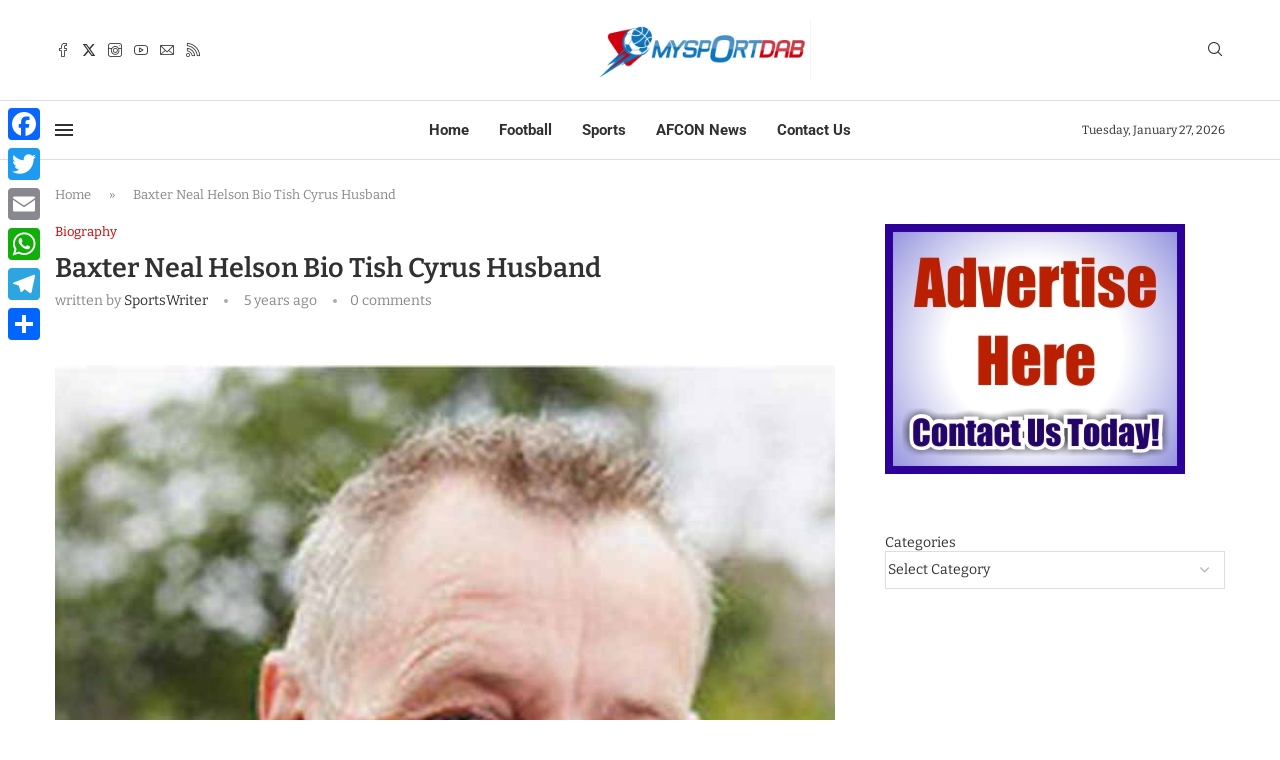

--- FILE ---
content_type: text/html; charset=utf-8
request_url: https://www.google.com/recaptcha/api2/aframe
body_size: 267
content:
<!DOCTYPE HTML><html><head><meta http-equiv="content-type" content="text/html; charset=UTF-8"></head><body><script nonce="4po2H7hpQUKQo645EZJw1g">/** Anti-fraud and anti-abuse applications only. See google.com/recaptcha */ try{var clients={'sodar':'https://pagead2.googlesyndication.com/pagead/sodar?'};window.addEventListener("message",function(a){try{if(a.source===window.parent){var b=JSON.parse(a.data);var c=clients[b['id']];if(c){var d=document.createElement('img');d.src=c+b['params']+'&rc='+(localStorage.getItem("rc::a")?sessionStorage.getItem("rc::b"):"");window.document.body.appendChild(d);sessionStorage.setItem("rc::e",parseInt(sessionStorage.getItem("rc::e")||0)+1);localStorage.setItem("rc::h",'1769502917118');}}}catch(b){}});window.parent.postMessage("_grecaptcha_ready", "*");}catch(b){}</script></body></html>

--- FILE ---
content_type: text/css; charset=utf-8
request_url: https://www.mysportdab.com/wp-content/uploads/elementor/google-fonts/css/robotoslab.css?ver=1743062025
body_size: 369
content:
/* cyrillic-ext */
@font-face {
  font-family: 'Roboto Slab';
  font-style: normal;
  font-weight: 100;
  src: url(https://www.mysportdab.com/wp-content/uploads/elementor/google-fonts/fonts/robotoslab-bngmuxzytxpivibgjjsb6ufa5qw54a.woff2) format('woff2');
  unicode-range: U+0460-052F, U+1C80-1C8A, U+20B4, U+2DE0-2DFF, U+A640-A69F, U+FE2E-FE2F;
}
/* cyrillic */
@font-face {
  font-family: 'Roboto Slab';
  font-style: normal;
  font-weight: 100;
  src: url(https://www.mysportdab.com/wp-content/uploads/elementor/google-fonts/fonts/robotoslab-bngmuxzytxpivibgjjsb6ufj5qw54a.woff2) format('woff2');
  unicode-range: U+0301, U+0400-045F, U+0490-0491, U+04B0-04B1, U+2116;
}
/* greek-ext */
@font-face {
  font-family: 'Roboto Slab';
  font-style: normal;
  font-weight: 100;
  src: url(https://www.mysportdab.com/wp-content/uploads/elementor/google-fonts/fonts/robotoslab-bngmuxzytxpivibgjjsb6ufb5qw54a.woff2) format('woff2');
  unicode-range: U+1F00-1FFF;
}
/* greek */
@font-face {
  font-family: 'Roboto Slab';
  font-style: normal;
  font-weight: 100;
  src: url(https://www.mysportdab.com/wp-content/uploads/elementor/google-fonts/fonts/robotoslab-bngmuxzytxpivibgjjsb6ufo5qw54a.woff2) format('woff2');
  unicode-range: U+0370-0377, U+037A-037F, U+0384-038A, U+038C, U+038E-03A1, U+03A3-03FF;
}
/* vietnamese */
@font-face {
  font-family: 'Roboto Slab';
  font-style: normal;
  font-weight: 100;
  src: url(https://www.mysportdab.com/wp-content/uploads/elementor/google-fonts/fonts/robotoslab-bngmuxzytxpivibgjjsb6ufc5qw54a.woff2) format('woff2');
  unicode-range: U+0102-0103, U+0110-0111, U+0128-0129, U+0168-0169, U+01A0-01A1, U+01AF-01B0, U+0300-0301, U+0303-0304, U+0308-0309, U+0323, U+0329, U+1EA0-1EF9, U+20AB;
}
/* latin-ext */
@font-face {
  font-family: 'Roboto Slab';
  font-style: normal;
  font-weight: 100;
  src: url(https://www.mysportdab.com/wp-content/uploads/elementor/google-fonts/fonts/robotoslab-bngmuxzytxpivibgjjsb6ufd5qw54a.woff2) format('woff2');
  unicode-range: U+0100-02BA, U+02BD-02C5, U+02C7-02CC, U+02CE-02D7, U+02DD-02FF, U+0304, U+0308, U+0329, U+1D00-1DBF, U+1E00-1E9F, U+1EF2-1EFF, U+2020, U+20A0-20AB, U+20AD-20C0, U+2113, U+2C60-2C7F, U+A720-A7FF;
}
/* latin */
@font-face {
  font-family: 'Roboto Slab';
  font-style: normal;
  font-weight: 100;
  src: url(https://www.mysportdab.com/wp-content/uploads/elementor/google-fonts/fonts/robotoslab-bngmuxzytxpivibgjjsb6ufn5qu.woff2) format('woff2');
  unicode-range: U+0000-00FF, U+0131, U+0152-0153, U+02BB-02BC, U+02C6, U+02DA, U+02DC, U+0304, U+0308, U+0329, U+2000-206F, U+20AC, U+2122, U+2191, U+2193, U+2212, U+2215, U+FEFF, U+FFFD;
}
/* cyrillic-ext */
@font-face {
  font-family: 'Roboto Slab';
  font-style: normal;
  font-weight: 200;
  src: url(https://www.mysportdab.com/wp-content/uploads/elementor/google-fonts/fonts/robotoslab-bngmuxzytxpivibgjjsb6ufa5qw54a.woff2) format('woff2');
  unicode-range: U+0460-052F, U+1C80-1C8A, U+20B4, U+2DE0-2DFF, U+A640-A69F, U+FE2E-FE2F;
}
/* cyrillic */
@font-face {
  font-family: 'Roboto Slab';
  font-style: normal;
  font-weight: 200;
  src: url(https://www.mysportdab.com/wp-content/uploads/elementor/google-fonts/fonts/robotoslab-bngmuxzytxpivibgjjsb6ufj5qw54a.woff2) format('woff2');
  unicode-range: U+0301, U+0400-045F, U+0490-0491, U+04B0-04B1, U+2116;
}
/* greek-ext */
@font-face {
  font-family: 'Roboto Slab';
  font-style: normal;
  font-weight: 200;
  src: url(https://www.mysportdab.com/wp-content/uploads/elementor/google-fonts/fonts/robotoslab-bngmuxzytxpivibgjjsb6ufb5qw54a.woff2) format('woff2');
  unicode-range: U+1F00-1FFF;
}
/* greek */
@font-face {
  font-family: 'Roboto Slab';
  font-style: normal;
  font-weight: 200;
  src: url(https://www.mysportdab.com/wp-content/uploads/elementor/google-fonts/fonts/robotoslab-bngmuxzytxpivibgjjsb6ufo5qw54a.woff2) format('woff2');
  unicode-range: U+0370-0377, U+037A-037F, U+0384-038A, U+038C, U+038E-03A1, U+03A3-03FF;
}
/* vietnamese */
@font-face {
  font-family: 'Roboto Slab';
  font-style: normal;
  font-weight: 200;
  src: url(https://www.mysportdab.com/wp-content/uploads/elementor/google-fonts/fonts/robotoslab-bngmuxzytxpivibgjjsb6ufc5qw54a.woff2) format('woff2');
  unicode-range: U+0102-0103, U+0110-0111, U+0128-0129, U+0168-0169, U+01A0-01A1, U+01AF-01B0, U+0300-0301, U+0303-0304, U+0308-0309, U+0323, U+0329, U+1EA0-1EF9, U+20AB;
}
/* latin-ext */
@font-face {
  font-family: 'Roboto Slab';
  font-style: normal;
  font-weight: 200;
  src: url(https://www.mysportdab.com/wp-content/uploads/elementor/google-fonts/fonts/robotoslab-bngmuxzytxpivibgjjsb6ufd5qw54a.woff2) format('woff2');
  unicode-range: U+0100-02BA, U+02BD-02C5, U+02C7-02CC, U+02CE-02D7, U+02DD-02FF, U+0304, U+0308, U+0329, U+1D00-1DBF, U+1E00-1E9F, U+1EF2-1EFF, U+2020, U+20A0-20AB, U+20AD-20C0, U+2113, U+2C60-2C7F, U+A720-A7FF;
}
/* latin */
@font-face {
  font-family: 'Roboto Slab';
  font-style: normal;
  font-weight: 200;
  src: url(https://www.mysportdab.com/wp-content/uploads/elementor/google-fonts/fonts/robotoslab-bngmuxzytxpivibgjjsb6ufn5qu.woff2) format('woff2');
  unicode-range: U+0000-00FF, U+0131, U+0152-0153, U+02BB-02BC, U+02C6, U+02DA, U+02DC, U+0304, U+0308, U+0329, U+2000-206F, U+20AC, U+2122, U+2191, U+2193, U+2212, U+2215, U+FEFF, U+FFFD;
}
/* cyrillic-ext */
@font-face {
  font-family: 'Roboto Slab';
  font-style: normal;
  font-weight: 300;
  src: url(https://www.mysportdab.com/wp-content/uploads/elementor/google-fonts/fonts/robotoslab-bngmuxzytxpivibgjjsb6ufa5qw54a.woff2) format('woff2');
  unicode-range: U+0460-052F, U+1C80-1C8A, U+20B4, U+2DE0-2DFF, U+A640-A69F, U+FE2E-FE2F;
}
/* cyrillic */
@font-face {
  font-family: 'Roboto Slab';
  font-style: normal;
  font-weight: 300;
  src: url(https://www.mysportdab.com/wp-content/uploads/elementor/google-fonts/fonts/robotoslab-bngmuxzytxpivibgjjsb6ufj5qw54a.woff2) format('woff2');
  unicode-range: U+0301, U+0400-045F, U+0490-0491, U+04B0-04B1, U+2116;
}
/* greek-ext */
@font-face {
  font-family: 'Roboto Slab';
  font-style: normal;
  font-weight: 300;
  src: url(https://www.mysportdab.com/wp-content/uploads/elementor/google-fonts/fonts/robotoslab-bngmuxzytxpivibgjjsb6ufb5qw54a.woff2) format('woff2');
  unicode-range: U+1F00-1FFF;
}
/* greek */
@font-face {
  font-family: 'Roboto Slab';
  font-style: normal;
  font-weight: 300;
  src: url(https://www.mysportdab.com/wp-content/uploads/elementor/google-fonts/fonts/robotoslab-bngmuxzytxpivibgjjsb6ufo5qw54a.woff2) format('woff2');
  unicode-range: U+0370-0377, U+037A-037F, U+0384-038A, U+038C, U+038E-03A1, U+03A3-03FF;
}
/* vietnamese */
@font-face {
  font-family: 'Roboto Slab';
  font-style: normal;
  font-weight: 300;
  src: url(https://www.mysportdab.com/wp-content/uploads/elementor/google-fonts/fonts/robotoslab-bngmuxzytxpivibgjjsb6ufc5qw54a.woff2) format('woff2');
  unicode-range: U+0102-0103, U+0110-0111, U+0128-0129, U+0168-0169, U+01A0-01A1, U+01AF-01B0, U+0300-0301, U+0303-0304, U+0308-0309, U+0323, U+0329, U+1EA0-1EF9, U+20AB;
}
/* latin-ext */
@font-face {
  font-family: 'Roboto Slab';
  font-style: normal;
  font-weight: 300;
  src: url(https://www.mysportdab.com/wp-content/uploads/elementor/google-fonts/fonts/robotoslab-bngmuxzytxpivibgjjsb6ufd5qw54a.woff2) format('woff2');
  unicode-range: U+0100-02BA, U+02BD-02C5, U+02C7-02CC, U+02CE-02D7, U+02DD-02FF, U+0304, U+0308, U+0329, U+1D00-1DBF, U+1E00-1E9F, U+1EF2-1EFF, U+2020, U+20A0-20AB, U+20AD-20C0, U+2113, U+2C60-2C7F, U+A720-A7FF;
}
/* latin */
@font-face {
  font-family: 'Roboto Slab';
  font-style: normal;
  font-weight: 300;
  src: url(https://www.mysportdab.com/wp-content/uploads/elementor/google-fonts/fonts/robotoslab-bngmuxzytxpivibgjjsb6ufn5qu.woff2) format('woff2');
  unicode-range: U+0000-00FF, U+0131, U+0152-0153, U+02BB-02BC, U+02C6, U+02DA, U+02DC, U+0304, U+0308, U+0329, U+2000-206F, U+20AC, U+2122, U+2191, U+2193, U+2212, U+2215, U+FEFF, U+FFFD;
}
/* cyrillic-ext */
@font-face {
  font-family: 'Roboto Slab';
  font-style: normal;
  font-weight: 400;
  src: url(https://www.mysportdab.com/wp-content/uploads/elementor/google-fonts/fonts/robotoslab-bngmuxzytxpivibgjjsb6ufa5qw54a.woff2) format('woff2');
  unicode-range: U+0460-052F, U+1C80-1C8A, U+20B4, U+2DE0-2DFF, U+A640-A69F, U+FE2E-FE2F;
}
/* cyrillic */
@font-face {
  font-family: 'Roboto Slab';
  font-style: normal;
  font-weight: 400;
  src: url(https://www.mysportdab.com/wp-content/uploads/elementor/google-fonts/fonts/robotoslab-bngmuxzytxpivibgjjsb6ufj5qw54a.woff2) format('woff2');
  unicode-range: U+0301, U+0400-045F, U+0490-0491, U+04B0-04B1, U+2116;
}
/* greek-ext */
@font-face {
  font-family: 'Roboto Slab';
  font-style: normal;
  font-weight: 400;
  src: url(https://www.mysportdab.com/wp-content/uploads/elementor/google-fonts/fonts/robotoslab-bngmuxzytxpivibgjjsb6ufb5qw54a.woff2) format('woff2');
  unicode-range: U+1F00-1FFF;
}
/* greek */
@font-face {
  font-family: 'Roboto Slab';
  font-style: normal;
  font-weight: 400;
  src: url(https://www.mysportdab.com/wp-content/uploads/elementor/google-fonts/fonts/robotoslab-bngmuxzytxpivibgjjsb6ufo5qw54a.woff2) format('woff2');
  unicode-range: U+0370-0377, U+037A-037F, U+0384-038A, U+038C, U+038E-03A1, U+03A3-03FF;
}
/* vietnamese */
@font-face {
  font-family: 'Roboto Slab';
  font-style: normal;
  font-weight: 400;
  src: url(https://www.mysportdab.com/wp-content/uploads/elementor/google-fonts/fonts/robotoslab-bngmuxzytxpivibgjjsb6ufc5qw54a.woff2) format('woff2');
  unicode-range: U+0102-0103, U+0110-0111, U+0128-0129, U+0168-0169, U+01A0-01A1, U+01AF-01B0, U+0300-0301, U+0303-0304, U+0308-0309, U+0323, U+0329, U+1EA0-1EF9, U+20AB;
}
/* latin-ext */
@font-face {
  font-family: 'Roboto Slab';
  font-style: normal;
  font-weight: 400;
  src: url(https://www.mysportdab.com/wp-content/uploads/elementor/google-fonts/fonts/robotoslab-bngmuxzytxpivibgjjsb6ufd5qw54a.woff2) format('woff2');
  unicode-range: U+0100-02BA, U+02BD-02C5, U+02C7-02CC, U+02CE-02D7, U+02DD-02FF, U+0304, U+0308, U+0329, U+1D00-1DBF, U+1E00-1E9F, U+1EF2-1EFF, U+2020, U+20A0-20AB, U+20AD-20C0, U+2113, U+2C60-2C7F, U+A720-A7FF;
}
/* latin */
@font-face {
  font-family: 'Roboto Slab';
  font-style: normal;
  font-weight: 400;
  src: url(https://www.mysportdab.com/wp-content/uploads/elementor/google-fonts/fonts/robotoslab-bngmuxzytxpivibgjjsb6ufn5qu.woff2) format('woff2');
  unicode-range: U+0000-00FF, U+0131, U+0152-0153, U+02BB-02BC, U+02C6, U+02DA, U+02DC, U+0304, U+0308, U+0329, U+2000-206F, U+20AC, U+2122, U+2191, U+2193, U+2212, U+2215, U+FEFF, U+FFFD;
}
/* cyrillic-ext */
@font-face {
  font-family: 'Roboto Slab';
  font-style: normal;
  font-weight: 500;
  src: url(https://www.mysportdab.com/wp-content/uploads/elementor/google-fonts/fonts/robotoslab-bngmuxzytxpivibgjjsb6ufa5qw54a.woff2) format('woff2');
  unicode-range: U+0460-052F, U+1C80-1C8A, U+20B4, U+2DE0-2DFF, U+A640-A69F, U+FE2E-FE2F;
}
/* cyrillic */
@font-face {
  font-family: 'Roboto Slab';
  font-style: normal;
  font-weight: 500;
  src: url(https://www.mysportdab.com/wp-content/uploads/elementor/google-fonts/fonts/robotoslab-bngmuxzytxpivibgjjsb6ufj5qw54a.woff2) format('woff2');
  unicode-range: U+0301, U+0400-045F, U+0490-0491, U+04B0-04B1, U+2116;
}
/* greek-ext */
@font-face {
  font-family: 'Roboto Slab';
  font-style: normal;
  font-weight: 500;
  src: url(https://www.mysportdab.com/wp-content/uploads/elementor/google-fonts/fonts/robotoslab-bngmuxzytxpivibgjjsb6ufb5qw54a.woff2) format('woff2');
  unicode-range: U+1F00-1FFF;
}
/* greek */
@font-face {
  font-family: 'Roboto Slab';
  font-style: normal;
  font-weight: 500;
  src: url(https://www.mysportdab.com/wp-content/uploads/elementor/google-fonts/fonts/robotoslab-bngmuxzytxpivibgjjsb6ufo5qw54a.woff2) format('woff2');
  unicode-range: U+0370-0377, U+037A-037F, U+0384-038A, U+038C, U+038E-03A1, U+03A3-03FF;
}
/* vietnamese */
@font-face {
  font-family: 'Roboto Slab';
  font-style: normal;
  font-weight: 500;
  src: url(https://www.mysportdab.com/wp-content/uploads/elementor/google-fonts/fonts/robotoslab-bngmuxzytxpivibgjjsb6ufc5qw54a.woff2) format('woff2');
  unicode-range: U+0102-0103, U+0110-0111, U+0128-0129, U+0168-0169, U+01A0-01A1, U+01AF-01B0, U+0300-0301, U+0303-0304, U+0308-0309, U+0323, U+0329, U+1EA0-1EF9, U+20AB;
}
/* latin-ext */
@font-face {
  font-family: 'Roboto Slab';
  font-style: normal;
  font-weight: 500;
  src: url(https://www.mysportdab.com/wp-content/uploads/elementor/google-fonts/fonts/robotoslab-bngmuxzytxpivibgjjsb6ufd5qw54a.woff2) format('woff2');
  unicode-range: U+0100-02BA, U+02BD-02C5, U+02C7-02CC, U+02CE-02D7, U+02DD-02FF, U+0304, U+0308, U+0329, U+1D00-1DBF, U+1E00-1E9F, U+1EF2-1EFF, U+2020, U+20A0-20AB, U+20AD-20C0, U+2113, U+2C60-2C7F, U+A720-A7FF;
}
/* latin */
@font-face {
  font-family: 'Roboto Slab';
  font-style: normal;
  font-weight: 500;
  src: url(https://www.mysportdab.com/wp-content/uploads/elementor/google-fonts/fonts/robotoslab-bngmuxzytxpivibgjjsb6ufn5qu.woff2) format('woff2');
  unicode-range: U+0000-00FF, U+0131, U+0152-0153, U+02BB-02BC, U+02C6, U+02DA, U+02DC, U+0304, U+0308, U+0329, U+2000-206F, U+20AC, U+2122, U+2191, U+2193, U+2212, U+2215, U+FEFF, U+FFFD;
}
/* cyrillic-ext */
@font-face {
  font-family: 'Roboto Slab';
  font-style: normal;
  font-weight: 600;
  src: url(https://www.mysportdab.com/wp-content/uploads/elementor/google-fonts/fonts/robotoslab-bngmuxzytxpivibgjjsb6ufa5qw54a.woff2) format('woff2');
  unicode-range: U+0460-052F, U+1C80-1C8A, U+20B4, U+2DE0-2DFF, U+A640-A69F, U+FE2E-FE2F;
}
/* cyrillic */
@font-face {
  font-family: 'Roboto Slab';
  font-style: normal;
  font-weight: 600;
  src: url(https://www.mysportdab.com/wp-content/uploads/elementor/google-fonts/fonts/robotoslab-bngmuxzytxpivibgjjsb6ufj5qw54a.woff2) format('woff2');
  unicode-range: U+0301, U+0400-045F, U+0490-0491, U+04B0-04B1, U+2116;
}
/* greek-ext */
@font-face {
  font-family: 'Roboto Slab';
  font-style: normal;
  font-weight: 600;
  src: url(https://www.mysportdab.com/wp-content/uploads/elementor/google-fonts/fonts/robotoslab-bngmuxzytxpivibgjjsb6ufb5qw54a.woff2) format('woff2');
  unicode-range: U+1F00-1FFF;
}
/* greek */
@font-face {
  font-family: 'Roboto Slab';
  font-style: normal;
  font-weight: 600;
  src: url(https://www.mysportdab.com/wp-content/uploads/elementor/google-fonts/fonts/robotoslab-bngmuxzytxpivibgjjsb6ufo5qw54a.woff2) format('woff2');
  unicode-range: U+0370-0377, U+037A-037F, U+0384-038A, U+038C, U+038E-03A1, U+03A3-03FF;
}
/* vietnamese */
@font-face {
  font-family: 'Roboto Slab';
  font-style: normal;
  font-weight: 600;
  src: url(https://www.mysportdab.com/wp-content/uploads/elementor/google-fonts/fonts/robotoslab-bngmuxzytxpivibgjjsb6ufc5qw54a.woff2) format('woff2');
  unicode-range: U+0102-0103, U+0110-0111, U+0128-0129, U+0168-0169, U+01A0-01A1, U+01AF-01B0, U+0300-0301, U+0303-0304, U+0308-0309, U+0323, U+0329, U+1EA0-1EF9, U+20AB;
}
/* latin-ext */
@font-face {
  font-family: 'Roboto Slab';
  font-style: normal;
  font-weight: 600;
  src: url(https://www.mysportdab.com/wp-content/uploads/elementor/google-fonts/fonts/robotoslab-bngmuxzytxpivibgjjsb6ufd5qw54a.woff2) format('woff2');
  unicode-range: U+0100-02BA, U+02BD-02C5, U+02C7-02CC, U+02CE-02D7, U+02DD-02FF, U+0304, U+0308, U+0329, U+1D00-1DBF, U+1E00-1E9F, U+1EF2-1EFF, U+2020, U+20A0-20AB, U+20AD-20C0, U+2113, U+2C60-2C7F, U+A720-A7FF;
}
/* latin */
@font-face {
  font-family: 'Roboto Slab';
  font-style: normal;
  font-weight: 600;
  src: url(https://www.mysportdab.com/wp-content/uploads/elementor/google-fonts/fonts/robotoslab-bngmuxzytxpivibgjjsb6ufn5qu.woff2) format('woff2');
  unicode-range: U+0000-00FF, U+0131, U+0152-0153, U+02BB-02BC, U+02C6, U+02DA, U+02DC, U+0304, U+0308, U+0329, U+2000-206F, U+20AC, U+2122, U+2191, U+2193, U+2212, U+2215, U+FEFF, U+FFFD;
}
/* cyrillic-ext */
@font-face {
  font-family: 'Roboto Slab';
  font-style: normal;
  font-weight: 700;
  src: url(https://www.mysportdab.com/wp-content/uploads/elementor/google-fonts/fonts/robotoslab-bngmuxzytxpivibgjjsb6ufa5qw54a.woff2) format('woff2');
  unicode-range: U+0460-052F, U+1C80-1C8A, U+20B4, U+2DE0-2DFF, U+A640-A69F, U+FE2E-FE2F;
}
/* cyrillic */
@font-face {
  font-family: 'Roboto Slab';
  font-style: normal;
  font-weight: 700;
  src: url(https://www.mysportdab.com/wp-content/uploads/elementor/google-fonts/fonts/robotoslab-bngmuxzytxpivibgjjsb6ufj5qw54a.woff2) format('woff2');
  unicode-range: U+0301, U+0400-045F, U+0490-0491, U+04B0-04B1, U+2116;
}
/* greek-ext */
@font-face {
  font-family: 'Roboto Slab';
  font-style: normal;
  font-weight: 700;
  src: url(https://www.mysportdab.com/wp-content/uploads/elementor/google-fonts/fonts/robotoslab-bngmuxzytxpivibgjjsb6ufb5qw54a.woff2) format('woff2');
  unicode-range: U+1F00-1FFF;
}
/* greek */
@font-face {
  font-family: 'Roboto Slab';
  font-style: normal;
  font-weight: 700;
  src: url(https://www.mysportdab.com/wp-content/uploads/elementor/google-fonts/fonts/robotoslab-bngmuxzytxpivibgjjsb6ufo5qw54a.woff2) format('woff2');
  unicode-range: U+0370-0377, U+037A-037F, U+0384-038A, U+038C, U+038E-03A1, U+03A3-03FF;
}
/* vietnamese */
@font-face {
  font-family: 'Roboto Slab';
  font-style: normal;
  font-weight: 700;
  src: url(https://www.mysportdab.com/wp-content/uploads/elementor/google-fonts/fonts/robotoslab-bngmuxzytxpivibgjjsb6ufc5qw54a.woff2) format('woff2');
  unicode-range: U+0102-0103, U+0110-0111, U+0128-0129, U+0168-0169, U+01A0-01A1, U+01AF-01B0, U+0300-0301, U+0303-0304, U+0308-0309, U+0323, U+0329, U+1EA0-1EF9, U+20AB;
}
/* latin-ext */
@font-face {
  font-family: 'Roboto Slab';
  font-style: normal;
  font-weight: 700;
  src: url(https://www.mysportdab.com/wp-content/uploads/elementor/google-fonts/fonts/robotoslab-bngmuxzytxpivibgjjsb6ufd5qw54a.woff2) format('woff2');
  unicode-range: U+0100-02BA, U+02BD-02C5, U+02C7-02CC, U+02CE-02D7, U+02DD-02FF, U+0304, U+0308, U+0329, U+1D00-1DBF, U+1E00-1E9F, U+1EF2-1EFF, U+2020, U+20A0-20AB, U+20AD-20C0, U+2113, U+2C60-2C7F, U+A720-A7FF;
}
/* latin */
@font-face {
  font-family: 'Roboto Slab';
  font-style: normal;
  font-weight: 700;
  src: url(https://www.mysportdab.com/wp-content/uploads/elementor/google-fonts/fonts/robotoslab-bngmuxzytxpivibgjjsb6ufn5qu.woff2) format('woff2');
  unicode-range: U+0000-00FF, U+0131, U+0152-0153, U+02BB-02BC, U+02C6, U+02DA, U+02DC, U+0304, U+0308, U+0329, U+2000-206F, U+20AC, U+2122, U+2191, U+2193, U+2212, U+2215, U+FEFF, U+FFFD;
}
/* cyrillic-ext */
@font-face {
  font-family: 'Roboto Slab';
  font-style: normal;
  font-weight: 800;
  src: url(https://www.mysportdab.com/wp-content/uploads/elementor/google-fonts/fonts/robotoslab-bngmuxzytxpivibgjjsb6ufa5qw54a.woff2) format('woff2');
  unicode-range: U+0460-052F, U+1C80-1C8A, U+20B4, U+2DE0-2DFF, U+A640-A69F, U+FE2E-FE2F;
}
/* cyrillic */
@font-face {
  font-family: 'Roboto Slab';
  font-style: normal;
  font-weight: 800;
  src: url(https://www.mysportdab.com/wp-content/uploads/elementor/google-fonts/fonts/robotoslab-bngmuxzytxpivibgjjsb6ufj5qw54a.woff2) format('woff2');
  unicode-range: U+0301, U+0400-045F, U+0490-0491, U+04B0-04B1, U+2116;
}
/* greek-ext */
@font-face {
  font-family: 'Roboto Slab';
  font-style: normal;
  font-weight: 800;
  src: url(https://www.mysportdab.com/wp-content/uploads/elementor/google-fonts/fonts/robotoslab-bngmuxzytxpivibgjjsb6ufb5qw54a.woff2) format('woff2');
  unicode-range: U+1F00-1FFF;
}
/* greek */
@font-face {
  font-family: 'Roboto Slab';
  font-style: normal;
  font-weight: 800;
  src: url(https://www.mysportdab.com/wp-content/uploads/elementor/google-fonts/fonts/robotoslab-bngmuxzytxpivibgjjsb6ufo5qw54a.woff2) format('woff2');
  unicode-range: U+0370-0377, U+037A-037F, U+0384-038A, U+038C, U+038E-03A1, U+03A3-03FF;
}
/* vietnamese */
@font-face {
  font-family: 'Roboto Slab';
  font-style: normal;
  font-weight: 800;
  src: url(https://www.mysportdab.com/wp-content/uploads/elementor/google-fonts/fonts/robotoslab-bngmuxzytxpivibgjjsb6ufc5qw54a.woff2) format('woff2');
  unicode-range: U+0102-0103, U+0110-0111, U+0128-0129, U+0168-0169, U+01A0-01A1, U+01AF-01B0, U+0300-0301, U+0303-0304, U+0308-0309, U+0323, U+0329, U+1EA0-1EF9, U+20AB;
}
/* latin-ext */
@font-face {
  font-family: 'Roboto Slab';
  font-style: normal;
  font-weight: 800;
  src: url(https://www.mysportdab.com/wp-content/uploads/elementor/google-fonts/fonts/robotoslab-bngmuxzytxpivibgjjsb6ufd5qw54a.woff2) format('woff2');
  unicode-range: U+0100-02BA, U+02BD-02C5, U+02C7-02CC, U+02CE-02D7, U+02DD-02FF, U+0304, U+0308, U+0329, U+1D00-1DBF, U+1E00-1E9F, U+1EF2-1EFF, U+2020, U+20A0-20AB, U+20AD-20C0, U+2113, U+2C60-2C7F, U+A720-A7FF;
}
/* latin */
@font-face {
  font-family: 'Roboto Slab';
  font-style: normal;
  font-weight: 800;
  src: url(https://www.mysportdab.com/wp-content/uploads/elementor/google-fonts/fonts/robotoslab-bngmuxzytxpivibgjjsb6ufn5qu.woff2) format('woff2');
  unicode-range: U+0000-00FF, U+0131, U+0152-0153, U+02BB-02BC, U+02C6, U+02DA, U+02DC, U+0304, U+0308, U+0329, U+2000-206F, U+20AC, U+2122, U+2191, U+2193, U+2212, U+2215, U+FEFF, U+FFFD;
}
/* cyrillic-ext */
@font-face {
  font-family: 'Roboto Slab';
  font-style: normal;
  font-weight: 900;
  src: url(https://www.mysportdab.com/wp-content/uploads/elementor/google-fonts/fonts/robotoslab-bngmuxzytxpivibgjjsb6ufa5qw54a.woff2) format('woff2');
  unicode-range: U+0460-052F, U+1C80-1C8A, U+20B4, U+2DE0-2DFF, U+A640-A69F, U+FE2E-FE2F;
}
/* cyrillic */
@font-face {
  font-family: 'Roboto Slab';
  font-style: normal;
  font-weight: 900;
  src: url(https://www.mysportdab.com/wp-content/uploads/elementor/google-fonts/fonts/robotoslab-bngmuxzytxpivibgjjsb6ufj5qw54a.woff2) format('woff2');
  unicode-range: U+0301, U+0400-045F, U+0490-0491, U+04B0-04B1, U+2116;
}
/* greek-ext */
@font-face {
  font-family: 'Roboto Slab';
  font-style: normal;
  font-weight: 900;
  src: url(https://www.mysportdab.com/wp-content/uploads/elementor/google-fonts/fonts/robotoslab-bngmuxzytxpivibgjjsb6ufb5qw54a.woff2) format('woff2');
  unicode-range: U+1F00-1FFF;
}
/* greek */
@font-face {
  font-family: 'Roboto Slab';
  font-style: normal;
  font-weight: 900;
  src: url(https://www.mysportdab.com/wp-content/uploads/elementor/google-fonts/fonts/robotoslab-bngmuxzytxpivibgjjsb6ufo5qw54a.woff2) format('woff2');
  unicode-range: U+0370-0377, U+037A-037F, U+0384-038A, U+038C, U+038E-03A1, U+03A3-03FF;
}
/* vietnamese */
@font-face {
  font-family: 'Roboto Slab';
  font-style: normal;
  font-weight: 900;
  src: url(https://www.mysportdab.com/wp-content/uploads/elementor/google-fonts/fonts/robotoslab-bngmuxzytxpivibgjjsb6ufc5qw54a.woff2) format('woff2');
  unicode-range: U+0102-0103, U+0110-0111, U+0128-0129, U+0168-0169, U+01A0-01A1, U+01AF-01B0, U+0300-0301, U+0303-0304, U+0308-0309, U+0323, U+0329, U+1EA0-1EF9, U+20AB;
}
/* latin-ext */
@font-face {
  font-family: 'Roboto Slab';
  font-style: normal;
  font-weight: 900;
  src: url(https://www.mysportdab.com/wp-content/uploads/elementor/google-fonts/fonts/robotoslab-bngmuxzytxpivibgjjsb6ufd5qw54a.woff2) format('woff2');
  unicode-range: U+0100-02BA, U+02BD-02C5, U+02C7-02CC, U+02CE-02D7, U+02DD-02FF, U+0304, U+0308, U+0329, U+1D00-1DBF, U+1E00-1E9F, U+1EF2-1EFF, U+2020, U+20A0-20AB, U+20AD-20C0, U+2113, U+2C60-2C7F, U+A720-A7FF;
}
/* latin */
@font-face {
  font-family: 'Roboto Slab';
  font-style: normal;
  font-weight: 900;
  src: url(https://www.mysportdab.com/wp-content/uploads/elementor/google-fonts/fonts/robotoslab-bngmuxzytxpivibgjjsb6ufn5qu.woff2) format('woff2');
  unicode-range: U+0000-00FF, U+0131, U+0152-0153, U+02BB-02BC, U+02C6, U+02DA, U+02DC, U+0304, U+0308, U+0329, U+2000-206F, U+20AC, U+2122, U+2191, U+2193, U+2212, U+2215, U+FEFF, U+FFFD;
}
